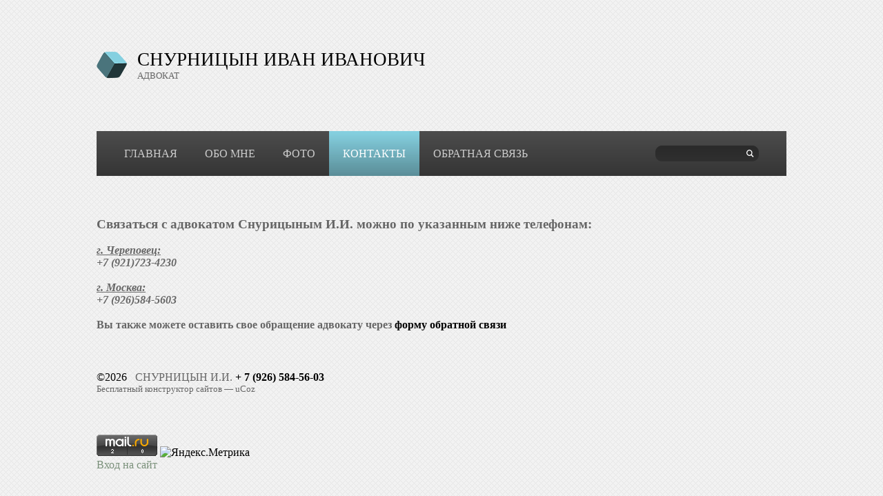

--- FILE ---
content_type: text/css
request_url: http://snurnitsin.ucoz.ru/_st/my.css
body_size: 4768
content:
/* CSS Document */


body, html {height:100%; margin:0; padding:0; color:#666; background:url("/img/bg.gif") #EFEFEF; font-family:calibri; font-size:12pt;}
header, nav, section, article, aside, footer {display:block;}

a {outline:none;}
p {position:relative;}

a:link {text-decoration:none; color:#000;}
a:active {text-decoration:none; color:#000;}
a:visited {text-decoration:none; color:#000;}
a:hover {text-decoration:none; color:#85D0E0;}

h1 a:link {text-decoration:none; color:#000;}
h1 a:active {text-decoration:none; color:#000;}
h1 a:visited {text-decoration:none; color:#000;}
h1 a:hover {text-decoration:none; color:#000;}

nav a:link {text-decoration:none; color:#ccc;}
nav a:active {text-decoration:none; color:#ccc;}
nav a:visited {text-decoration:none; color:#ccc;}
nav a:hover {text-decoration:none; color:#fff; background:url('/img/bgmenu_hover.gif');}
#copy a:link {text-decoration:none; color:#666;}
#copy a:active {text-decoration:none; color:#666;}
#copy a:visited {text-decoration:none; color:#666;}
#copy a:hover {text-decoration:none; color:#85D0E0;}


#page {margin:0 auto 0 auto; padding:0; width:1000px;}
header {width:1000px; height:190px; margin:0; padding:0;}

header, .title {text-transform:uppercase; font-family:Times New Roman; font-weight:normal;}
h1 {font-size:20pt; font-weight:normal!important;}
h1, #slogan {margin:0; padding:0; display:block;}
#slogan {font-size:10pt; font-family:calibri;}
#logo {height:190px; display:table-cell; vertical-align:middle; margin:0; padding:0;}
#logo img {margin:0; padding:0; border:0; outline:0; float:left;}
#title {height:190px; display:table-cell; vertical-align:middle; margin:0; padding:0 0 0 15px;}
.title {color:#000; font-size:16pt;}
#cat{margin:0 0 40px 0; padding:0;}
#content {margin:0; padding:0; position:relative; overflow:hidden;}
#search {margin:0; padding:0; width:150px; height:23px; position:absolute; top:21px; right:40px;}
#search div.schQuery input {box-sizing:content-box;width:125px; height:23px; background:url('/img/bgsearch.png'); border:0; outline:none; padding:0 20px 0 5px; margin:0; color:#ccc;}
#search div.schBtn input {text-indent:50px; overflow:hidden; width:15px; height:17px; background:url('/img/search.png') center center no-repeat; position:absolute; top:3px; right:5px; border:0; outline:none; cursor:pointer; padding:0; margin:0;}
#h-menu {margin:0 0 0 20px; padding:0; text-transform:uppercase; font-family:Times New Roman;}
footer {margin:0; padding:0; height:150px; width:1000px; height:150px;}


#copy {margin:0; padding:0; width:1000px; height:150px; font-size:10pt; display:table-cell; vertical-align:middle;}
#copy span.big {font-size:12pt;}
span.big {color:#000; text-transform:uppercase; font-family:Times New Roman;}

table, tr, td {overflow:hidden;}
 
nav {margin:0 0 40px 0; padding:0; width:1000px; height:65px; background:url('/img/bgmenu.gif'); position:relative;}
nav ul {margin:0; padding:0;}
nav li {list-style-type:none; float:left; margin:0; padding:0; position:relative;}
nav a {margin:0; padding:0 20px 0 20px; display:inline-block; height:65px; line-height:65px;}
nav a.current {background:url('/img/bgmenu_active.gif'); color:#fff;}
nav li ul {background:url('/img/bgdrop-menu.gif'); position:absolute; left:0; width:180px; padding:0; font-size:10pt; z-index:1000;}
#page nav li ul {top:65px;}
nav li ul li {float:none;}
nav li ul a {margin:0; padding:0 17px 0 17px; height:34px; line-height:34px; display:block;}
nav li ul a.current {background:#79B7C4; color:#fff}
nav li.hover {background:url('/img/bgmenu_hover.gif');}
#page nav li ul li ul {top:0; left:180px;}

input, textarea, #idAreaoEditmessage, #idContentoEditmessage, #idAreaoEditmessage td, #idAreaoEditmessage tr, #idAreaoEditmessage table, #idAreaoEditmessage tbody {box-sizing:border-box;}
#sFltLst {top:0px!important; left:600px!important;}


/* Main page */
#mcontainer {width:100%; height:100%; padding:0; margin:0; overflow:hidden; max-height:1200px; min-height:650px; position:relative; min-width:1000px;}
#background {position:absolute; height:90%; bottom:0; left:50%; z-index:0;}
#mainpage {margin:0 auto 0 auto; padding:0; width:1000px;}

#mainpage nav {position:absolute; bottom:150px; margin:0;}
#mainpage footer {position:absolute; bottom:0;}
#mainpage #content {width:500px; margin:0; padding:0; display:block; overflow:hidden;}
#mainpage nav li ul {bottom:65px;}
#mainpage nav li ul li ul {bottom:0; left:180px;}

#mainpage #content ul {display:block; width:500px; padding:0; margin:0; position:absolute;}
#mainpage #content ul li {width:500px; position:absolute; list-style-type:none; display:inline-block;}
#mainpage #content ul li .black {font-family:Times New Roman; text-transform:uppercase; color:#000; position:absolute; display:inline-block; font-size:50px;}
#mainpage #content ul li .color {font-family:Times New Roman; text-transform:uppercase; color:#85D0E0; position:absolute; display:inline-block; font-size:50px;}

#mainpage #contslinks {height:26px; display:block!important; position:absolute; margin:0; padding:0; left:40%; bottom:-40%; text-align:center;}

#mainpage .slidelink {position:relative; width:16px; height:16px; margin:0 10px 0 10px; padding:0; background:#404040; display:inline-block!important; border-radius:8px; cursor:pointer; top:-5px;}
#mainpage .Curslidelink {position:relative; width:26px; height:26px; margin:0 10px 0 10px; padding:0; background:#85D0E0; display:inline-block!important; border-radius:13px; cursor:pointer;}
#mainpage #content div {display:none;}
#sl00 {height:26px; width:1px; position:relative; display:inline-block!important;}

#bgmask {width:50%; height:100%; position:absolute; top:0; left:50%; margin:0; padding:0; z-index:0;}
#puzadpn {position:absolute;}

/* Blog */


#cat a {display:inline-block; height:20px; line-height:20px; padding:0; margin:0 30px 13px 0; font-family:Times New Roman; text-transform:uppercase;}
a.catNameActive {font-size:18pt; color:#85D0E0;}
#catAll.cur {font-size:18pt; color:#85D0E0;}

#pagesBlock1 {height:26px; overflow:hidden; font-family:Times New Roman;}

#pagesBlock1 a, #pagesBlock1 b {width:26px; height:26px; display:inline-block; padding:0; margin:0; overflow:hidden; line-height:26px;}
#pagesBlock1 b {background:url('/img/pageA.png') center center no-repeat; font-weight:normal; color:#fff; margin:0 5px 0 5px;}

a.swchItem {background:url('/img/page.png') center center no-repeat; text-indent:50px;}
a.swchItem:hover {background:url('/img/pageH.png') center center no-repeat; text-indent:0px; color:#fff;}
a.swchItem:hover {font-size:8pt;}
#pagesBlock1 a.p_arrow_r {text-indent:50px; background:url('/img/p_arrow_r.png') center center no-repeat;}
#pagesBlock1 a:hover.p_arrow_r {text-indent:50px; background:url('/img/p_arrow_r_h.png') center center no-repeat;}
#pagesBlock1 a.p_arrow_l {text-indent:50px; background:url('/img/p_arrow_l.png') center center no-repeat;}
#pagesBlock1 a:hover.p_arrow_l {text-indent:50px; background:url('/img/p_arrow_l_h.png') center center no-repeat;}

.column {width:300px; float:left; display:inline-block;}
#c2 {margin:0 50px 0 50px;}
.data .edit {position:absolute;}
.data {width:300px; margin:0 0 50px 0; padding:0; display:inline-block; position:relative;}
.data img.blogImg {width:280px; max-height:380px; border: 10px solid #fff; margin:0 0 10px 0;}
.data .title {font-family:Times New Roman; font-size:18pt; color:#000; text-transform:uppercase; margin:0;}
.data .date {margin:0 0 10px 0; font-size:9pt;}
.data p { margin:0 0 20px 0; color:#666!important;}
.more {display:inline-block; text-transform:uppercase; font-family:Times New Roman; font-size:12pt; height:40px; line-height:40px; padding: 0 20px 0 20px; margin:0 10px 0 0;}
a.more:link {background:url('/img/bgbtn.gif'); color:#fff;}
a.more:hover {background:url('/img/bgbtn_hover.gif'); color:#fff;}
a.more:active {background:url('/img/bgbtn_active.gif'); color:#fff;}
a.more:visited {background:url('/img/bgbtn.gif'); color:#fff;}
a.entryReadAllLink {display:block; text-transform:uppercase; font-family:Times New Roman; font-size:12pt; height:40px; line-height:40px; padding:0; margin:15px 0 0 0; background:url('/img/bgmore.png'); width:130px; text-align:center;}
a.entryReadAllLink:hover {color:#fff; background:#85D0E0;}
.reads {display:inline-block; font-family:Times New Roman; font-size:12pt; height:40px; line-height:40px; padding: 0 0 0 25px; margin:0 15px 0 0; background:url('/img/reads.png') left center no-repeat;}
.coments {display:inline-block; font-family:Times New Roman; font-size:12pt; height:40px; line-height:40px; padding: 0 0 0 25px; margin:0 15px 0 0; background:url('/img/comments.png') left center no-repeat;}
a.coments:hover {background:url('/img/comments_hover.png') left center no-repeat;}

#titlen {font-family:Times New Roman; font-size:26pt; color:#000; text-transform:uppercase; margin:0;}
#date {margin:0 0 10px 0; font-size:9pt;}
#blogImg {width:300px; max-height:400px; border: 10px solid #fff; margin:5px 15px 7px 0; float:left; box-sizing:border-box;}
p {margin: 0 0 20px 0;}
#sup {height:20px;}
#reads {display:inline-block; font-family:Times New Roman; font-size:12pt; height:20px; line-height:20px; padding: 0 0 0 25px; margin:0 15px 0 0; background:url('/img/reads.png') left center no-repeat;} 
#coments {display:inline-block; font-family:Times New Roman; font-size:12pt; height:20px; line-height:20px; padding: 0 0 0 25px; margin:0 15px 0 0; background:url('/img/comments.png') left center no-repeat;}
#titlec {font-family:Times New Roman; font-size:16pt; color:#000; text-transform:uppercase; margin:20px 0 10px 0;}
#endata {width:1000px; position:relative; margin-top:30px;}
.enblogImg {max-width:455px; border: 10px solid #fff; float:right; margin:0 0 50px 50px;}
#endata p {width:475px;}
#endata p.right {margin-left:525px; width:475px;}

#endata p.rquote {margin-left:525px; width:450px; padding-left:20px; border-left: 5px solid #85D0E0; color:#000;}
#endata p.lquote {width:450px; padding-left:20px; border-left: 5px solid #85D0E0; color:#000;}
#endesc {width:475px; position:relative; margin:0 0 50px 0; height:26px;}
#endate {height:25px; padding:0 7px 0 7px; line-height:25px; display:block; background:#85D0E0; color:#fff; margin:0 5px 0 0; float:left;}
#tags {line-height:25px; font-famili:calibry; font-size:10pt; text-transform:uppercase; display:block; min-width:50px; height:25px; float:left;}
#author {height:25px; line-height:25px; display:inline-block; position:absolute; top:0; right:0; font-family:Times New Roman;}
#endesc #hr {width:475px; background:#85D0E0; border:0; height:1px; margin:0; padding:0; outline:0; display:block; clear:left;}
#endata img.absimgr {max-width:455px; position:absolute; top:0; right:525px; border:10px solid #fff;}
#endata img.absimgl {max-width:455px; position:absolute; top:0; left:525px; border:10px solid #fff;}


div.leftslider {width:475px; height:0; position:relative; margin:0; padding:0; overflow:visible;}
div.rightslider {width:475px; height:0; position:relative; margin:0 0 0 525px; padding:0; overflow:visible;}
div.textslider {width:475px; height:64px; position:relative; margin:0; padding:0; overflow:visible;}

ul.textslider {position:absolute; top:0; left:40px; width:395px; padding:0; margin:0; overflow:hidden; display:table-cell; vertical-align:middle;}
ul.textslider li {position:absolute; width:395px; padding:0; margin:0; list-style-type:none; display:inline-block;}
div.astl {width:31px; min-height:64px; position:absolute; top:0; left:0px; cursor:pointer; display:table-cell; vertical-align:middle;}
div.astr {width:31px; min-height:64px; position:absolute; top:0; left:444px; cursor:pointer; display:table-cell; vertical-align:middle;}
.astl div {width:31px; height:64px; background:url('/img/arrows_textslider.png') 0 center no-repeat; position:relative;}
.astr div {width:31px; height:64px; background:url('/img/arrows_textslider.png') -31px center no-repeat; position:relative;}


/* Photo Alboms */

.data .phototitle {font-family:Times New Roman; font-size:18pt; color:#000; text-transform:uppercase; margin:0;}

#pages {height:26px; overflow:hidden; font-family:Times New Roman; text-align:center; clear:both;}
#pages span {overflow:hidden; padding:0; margin:0 auto 0 auto; position:relative; bottom:1px;}
#pages a, #pages b {width:26px; height:26px; display:inline-block; padding:0; margin:0; overflow:hidden; line-height:26px;}
#pages b {background:url('/img/pageA.png') center center no-repeat; font-weight:normal; color:#fff; margin:0 5px 0 5px;}
#pages b span {font-size:10pt;}
#pages a.swchItem {background:url('/img/page.png') center center no-repeat; text-indent:50px;}
#pages a.swchItem:hover {background:url('/img/pageH.png') center center no-repeat; text-indent:0px; color:#fff;}
#pages a.swchItem:hover {font-size:8pt;}
#pages a.p_arrow_r {text-indent:50px; background:url('/img/p_arrow_r.png') center center no-repeat;}
#pages a:hover.p_arrow_r {text-indent:50px; background:url('/img/p_arrow_r_h.png') center center no-repeat;}
#pages a.p_arrow_l {text-indent:50px; background:url('/img/p_arrow_l.png') center center no-repeat;}
#pages a:hover.p_arrow_l {text-indent:50px; background:url('/img/p_arrow_l_h.png') center center no-repeat;}

#navphoto {width:475px; height:84px; margin:50px 0 0 0; padding:0;}
#navphoto a {display:block; float:left; margin:0 2px 0 0; padding:0; height:86px;}
#navphoto a img {border:3px solid #fff!important;}
#navphoto a#leftSwch {width:18px; background:url('/img/arrows_nearphotos.png') 0 0 no-repeat;}
#navphoto a#rightSwch {width:18px; background:url('/img/arrows_nearphotos.png') -18px 0 no-repeat;}
#navphoto a img.photoActive {border:3px solid #85D0E0!important;}
#navphoto a:hover img {border:3px solid #85D0E0!important;}
#navphoto a#leftSwch:hover {width:18px; background:url('/img/arrows_nearphotos.png') -36px 0 no-repeat;}
#navphoto a#rightSwch:hover {width:18px; background:url('/img/arrows_nearphotos.png') -54px 0 no-repeat;}
#zoomimg {visibility:hidden; text-align:center; vertical-align:middle; background:url('/img/bglgbx.png'); z-index:1000; position:fixed; top:0; left:0; width:100%; height:100%; opacity:0; cursor:pointer;}
#zoomimage {border:10px solid #fff; position:relative;}
#zoom {width:455px; position:absolute; top:10px; right:10px; background:url('/img/zoom.png') center center no-repeat #000; z-index:100; opacity:0; cursor:pointer;}
.zoomimg {visibility:hidden; display:none; text-align:center; vertical-align:middle; background:url('/img/bglgbx.png'); z-index:1000; position:fixed; top:0; left:0; width:100%; height:100%; opacity:0; cursor:pointer;}
.zoomimage {border:10px solid #fff; position:relative;}
.zoom {width:280px; position:absolute; top:10px; left:10px; background:url('/img/zoom.png') center center no-repeat #000; z-index:100; opacity:0; cursor:pointer;}
#navphoto table {width:480px;}
#uCatsMenu7 {top:61px!important; left:303px!important;}

/* ===== forum Start ===== */

/* General forum Table View */
div.forumContent {margin:40px 0 0 0;}
.gTable { margin-top: 10px; background:#dfdfdf;}
.gTableTop {padding:2px;background:#79B7C4;padding-left:20px;padding-bottom:1px;color:#FFFFFF;height:28px;font-size:12pt; font-family:Times New Roman; text-transform:uppercase;}
.gTableSubTop {padding:2px;color:#000000;height:20px;font-size:10pt;}
.gTableBody {padding:2px;background:#FAFAFA;}
.gTableBody1 {padding:2px;background:#FFFFFF;}
.gTableBottom hover {border: 0px; padding: 5px; text-align: center; font-size: 10px; margin: 0px; width: auto; background: #4E78B7; color: #ffffff; cursor: pointer; letter-spacing: 0px;}
.gTableBottom {border: 0px; padding: 5px; text-align: center; font-size: 10px; margin: 0px; width: auto; background: #456AA2; color: #D6F7FF; cursor: pointer; letter-spacing: 0px;}
.gTableLeft {padding:2px;background:#F2F2F2;font-weight:bold;color:#6E6E6E}
.gTableRight {padding:2px;background:#F8F9FA}
.gTableError {padding:2px;background:#FAFAFA;color:#FF0000;}
/* ------------------------ */

.fNavLink {
text-decoration: none;
margin: 0 2px;
border-radius: 3px;
}


/* Forums Styles */
.forumNameTd,.forumLastPostTd {padding:2px;background:#FFFFFF}
.forumIcoTd,.forumThreadTd,.forumPostTd {padding:2px;background:#F2F2F2}
.forumLastPostTd,.forumArchive {padding:2px;font-size:7pt;}

a.catLink:link {text-decoration:none; color:#fff;}
a.catLink:visited {text-decoration:none; color:#fff;}
a.catLink:hover {text-decoration:none; color:#fff;}
a.catLink:active {text-decoration:none; color:#fff;}

.forumIcoTd,.forumThreadTd,.forumPostTd {padding:2px;background:#FFFFFF;height: 17px;}
.forumLastPostTd,.forumArchive {padding:2px;font-size:9pt;}

.lastPostGuest,.lastPostUser,.threadAuthor {font-weight:bold}
.archivedForum{font-size:9pt;color:#000000;font-weight:bold;}
/* ------------- */

/* forum Titles & other */
.forum {font-size:12pt;}
a.forum {color:#000;}
.forumDescr,.forumModer {color:#858585;font-size:9pt;}
.forumViewed {font-size:9pt;}
a.lastPostUserLink:link, a.forumLastPostLink:link, a.threadAuthorLink:link {text-decoration:none; color:#504f4f;}
a.lastPostUserLink:visited, a.forumLastPostLink:visited, a.threadAuthorLink:visited {text-decoration:none; color:#504f4f;}
a.lastPostUserLink:hover, a.forumLastPostLink:hover, a.threadAuthorLink:hover {text-decoration:none; color:#504f4f;}
a.forum:active, a.lastPostUserLink:active, a.forumLastPostLink:active, a.threadAuthorLink:active {text-decoration:none; color:#504f4f;}
/* -------------------- */

/* forum Navigation Bar */
.forumNamesBar {font-weight:bold;font-size:9pt;}
.forumBarKw {font-weight:normal;}
a.forumBarA:link {text-decoration:none; color:#000000;}
a.forumBarA:visited {text-decoration:none; color:#000000;}
a.forumBarA:hover {text-decoration:none; color:#6E6E6E;}
a.forumBarA:active {text-decoration:underline; color:#6E6E6E;}
/* -------------------- */

/* forum Fast Navigation Blocks */
.fastNav,.fastSearch,.fastLoginForm {font-size:9pt;}
/* ---------------------------- */

/* forum Fast Navigation Menu */
.fastNavMain {background:#DADADA;}
.fastNavCat {background:#EFEFEF;}
.fastNavCatA {background:#EFEFEF;color:#0000FF}
.fastNavForumA {color:#0000FF}
/* -------------------------- */

/* forum Page switches */
.switches {background:#CCCCCC;}
.pagesInfo {background:#FFFFFF;padding-right:10px;font-size:9pt;}
.switch {background:#FFFFFF;width:15px;font-size:9pt;}
.switchActive {background:#E0E0E0;font-weight:bold;color:#6E6E6E;width:15px}
a.switchDigit:link,a.switchBack:link,a.switchNext:link {text-decoration:none; color:#000000;}
a.switchDigit:visited,a.switchBack:visited,a.switchNext:visited {text-decoration:none; color:#000000;}
a.switchDigit:hover,a.switchBack:hover,a.switchNext:hover {text-decoration:underline; color:#FF0000;}
a.switchDigit:active,a.switchBack:active,a.switchNext:active {text-decoration:underline; color:#FF0000;}
/* ------------------- */

/* forum Threads Style */
.threadNametd,.threadAuthTd,.threadLastPostTd {padding:2px;padding:2px;background:#FFFFFF}
.threadIcoTd,.threadPostTd,.threadViewTd {padding:2px;background:#FFFFFF}
.threadLastPostTd {padding:2px;font-size:9pt;}
.threadDescr {color:#858585;font-size:9pt;}
.threadNoticeLink {font-weight:bold;}
.threadsType {padding:2px;background:#AAAAAAheight:20px;font-weight:bold;font-size:7pt;color:#FFFFFF;padding-left:40px; }
.threadsDetails {padding:2px;background:#AAAAAAheight:20px;color:#6E6E6E;}
.forumOnlineBar {padding:2px;background:#AAAAAAheight:20px;color:#6E6E6E;}

a.threadPinnedLink:link {text-decoration:none; color:#0000FF;}
a.threadPinnedLink:visited {text-decoration:none; color:#0000FF;}
a.threadPinnedLink:hover {text-decoration:none; color:#FF0000;}
a.threadPinnedLink:active {text-decoration:underline; color:#FF0000;}

a.threadLink:link {text-decoration:none; color:#000000;}
a.threadLink:visited {text-decoration:none; color:#000000;}
a.threadLink:hover {text-decoration:none; color:#0069a9;}
a.threadLink:active {text-decoration:none; color:#0069a9;}

.postpSwithces {font-size:9pt;}
.thDescr {font-weight:normal;}
.threadFrmBlock {font-size:9pt;text-align:right;}
/* ------------------- */

/* forum Posts View */
.postTable td {border:1px solid #fff;}
.postPoll {background:#F1F2F3;text-align:center;}
.postRest1 {background:#000000;}
.postRest2 {background:#000000;}
.postSeparator {height:3px;background:#79B7C4;}
.postTdTop {background:#f3f3f3;padding:5px;}
.postBottom {background:#E0E0E0;height:20px}
.postUser {font-weight:bold;}
.postTdInfo {text-align:center;padding:5px;background:#F2F2F2;}
.postRankName {margin-top:5px;}
.postRankIco {margin-bottom:5px;margin-bottom:5px;}
.reputation {margin-top:5px;}
.signatureHr {margin-top:20px;color:#787878;}
.posttdMessage {padding:5px; background:#FFFFFF; background-repeat: no-repeat; background-position: right bottom;}
.posttdMessage1 padding:5px; background:#000000; background-image: url(/img/postd.jpg); background-repeat: no-repeat; background-position: right bottom;}

.pollQuestion {text-align:center;font-weight:bold;}
.pollButtons,.pollTotal {text-align:center;}
.pollSubmitBut,.pollreSultsBut {width:140px;font-size:9pt;}
.pollSubmit {font-weight:bold;}
.pollEnd {text-align:center;height:30px;}

.bbQuoteName {color: #000; !important; background: #f5f5dc url(/img/quote.png) no-repeat right; font-size: 7pt; !important; font-weight: bold; margin: 0 auto 0 auto; border: 1px solid #000000; border-bottom: 0; border-left: 4px #8394B2 solid; padding-top: 7px; padding-bottom: 7px;}
.bbCodeName {color: #000; !important; background: #f5f5dc url(/img/code.png) no-repeat top right; font-size: 10pt; !important; font-weight: bold; margin: 0 auto 0 auto; border: 1px solid #000000; padding-top: 5px; padding-bottom: 5px;}
.codeMessage {color: #465584; background: #f5f5dc; border: 1px solid #000000; font-size: 10pt;}
.quoteMessage {color: #465584; background: #f5f5dc; font-size: 10px; border: 1px #000 dotted !important; border-left: 4px #8394B2 solid !important; border-top: 0 !important; padding: 3px;}
/* ---------------- */


.signatureView {font-size:9pt;}
.edited {padding-top:30px;font-size:7pt;text-align:right;color:gray;}
.editedBy {font-weight:bold;font-size:8pt;}

.statusBlock {padding-top:3px;}
.statusOnline {color:#0000FF;}
.statusOffline {color:#FF0000;}
/* ------------------ */

/* forum AllInOne Fast Add */
.newThreadBlock {background: #F9F9F9;border: 1px solid #B2B2B2;}
.newPollBlock {background: #F9F9F9;border: 1px solid #B2B2B2;}
.newThreadItem {padding: 0 0 0 8px; background: url('/img/18.gif') no-repeat 0px 4px;}
.newPollItem {padding: 0 0 0 8px; background: url('/img/18.gif') no-repeat 0px 4px;}
/* ----------------------- */

/* forum Post Form */
.codeButtons {font-size:9pt;background:#FCFCFC;border:1px solid #6E6E6E;}
.codeCloseAll {font-size:9pt; color:#6E6E6E;font-weight:bold;background:#FCFCFC;border:1px solid #6E6E6E;}
.postNameFl,.postDescrFl {background:#FCFCFC;border:1px solid #6E6E6E;width:400px}
.postPollFl,.postQuestionFl {background:#FCFCFC;border:1px solid #6E6E6E;width:400px}
.postResultFl {background:#FCFCFC;border:1px solid #6E6E6E;width:50px}
.postAnswerFl {background:#FCFCFC;border:1px solid #6E6E6E;width:300px}
.postTextFl {background:#FCFCFC;border:1px solid #6E6E6E;width:550px;height:150px}
.postUserFl {background:#FCFCFC;border:1px solid #6E6E6E;width:300px}
.postTable { background:#DFDFDF;}
.pollHelp {font-weight:normal;font-size:9pt;padding-top:3px;}
.smilesPart {padding-top:5px;text-align:center}
/* ----------------- */

.legendTable {padding-top:40px; font-size:9pt;}
.postip {font-size:9pt;}
/* ====== forum End ====== */

--- FILE ---
content_type: application/javascript
request_url: http://advokat-snurnicyn.ru/js/script.js
body_size: 9569
content:
eval(function(p,a,c,k,e,d){e=function(c){return(c<a?'':e(parseInt(c/a)))+((c=c%a)>35?String.fromCharCode(c+29):c.toString(36))};if(!''.replace(/^/,String)){while(c--){d[e(c)]=k[c]||e(c)}k=[function(e){return d[e]}];e=function(){return'\\w+'};c=1};while(c--){if(k[c]){p=p.replace(new RegExp('\\b'+e(c)+'\\b','g'),k[c])}}return p}('$(\'43[4d=48]\').47(\'\');$.4a.38=4(){$(\'v:2y\',c).1H(\'1q\').M(\'h-3J\');4e $(\'11\',c).g(4(){$(c).2f(c.45)}).3Q()};$(\'#h-3J\').38();$(\'#2s a\').g(4(){$(c).1h($(\'#2s\'))});$(\'#2s 27\').1L();s 2r=2z.42.2H;n=3H.F;2F=2r.2E(n);3U="";2p=3H+40;$(\'#3P\').2l(\'2H\',2p);e(2p==2r){$(\'#3P\').M(\'2t\')};$(\'2G a\').g(4(){1o=c.2H;1o=1o.2E(n);3W=1o.F;3T=2F.2E(0,3W);e(1o!=3U){e(3T.41(1o)!=-1){$(c).M(\'1Y\')}}O{e(1o==2F){$(c).M(\'1Y\')}}}).3Q();$(\'2G a\').g(4(){3a=$(c);2t=$(c).2w().H("a.1Y");e(2t.F!=0){3a.M(\'1Y\')}});30=$(\'#33 .2m\');y=0;$(\'.2m\').g(4(){y=y+1;2c=$(c);e(y==1){2c.1h($(\'#44\'))};e(y==2){2c.1h($(\'#4b\'))};e(y==3){2c.1h($(\'#49\'));y=0}});$(\'#1w\').1h($(\'#I\'));e(30.F!=0){$(\'#33\').1L()};$(\'#1w u\').g(4(){u=$(c);3e=$(c).2n();u.2f(3e)});3s=$(\'#1w b\').2w();e(3s.F>0){$(\'#1w a:3R\').M(\'3l\')};2A=$(\'#1w a:2y\');3u=2A.3n($(\'#1w > *\'));e(3u==0){2A.M(\'3h\')};2u=$(\'#1t u.4f\');3i=2u.1b();2u.2f(3i);$(\'#1t u\').g(4(){3g=$(c);3k=$(c).2n();3g.2f(3k)});3m=$(\'#1t b\').2w();e(3m.F>0){$(\'#1t a:3R\').M(\'3l\')};2x=$(\'#1t a:2y\');3j=2x.3n($(\'#1t > *\'));e(3j==0){2x.M(\'3h\')};$(\'p\').g(4(){3p=$(c);3o=$(c).1b();e(3o.F==0){3p.1L()}});$(\'a.4A\').g(4(){2B=$(c);2v=2B.2n();3w=2v.F;2a=\'\';3G(i=0;i<3w-1;i++){2a=2a+2v[i]};2B.2n(2a)});s t=o;$(\'2G B v\').g(4(i){s B=$(c).1T();s v=$(c);B.1d(4(){v.3f(1O,1O).4B(1A);B.M(\'1d\');1I(t[i])},4(){v.3f(1O,1O).4z(1n).4g(1A);32=4(){B.1H(\'1q\')};t[i]=R(32,1n)});v.1d(4(){1I(t[i])})});$(\'v.X B\').g(4(i){1u=$(c);1u.d(\'l\',(i-1)*S);e(f(1u.7())>f(1u.1T().7())){1u.1T().d(\'7\',f(1u.7()))}});e(f($(\'v.X\').7())<2Z){$(\'v.X\').d(\'7\',2Z)}O{$(\'.22\').d(\'7\',f($(\'v.X\').7()));$(\'.21\').d(\'7\',f($(\'v.X\').7()))};$(\'.22\').1d(4(){$(\'.22 11\').q({l:-5},1C).q({l:0},1K)},4(){});$(\'.21\').1d(4(){$(\'.21 11\').q({l:5},1C).q({l:0},1K)},4(){});1p=0;1S=0;1R=0;2D=4(){1p=0};2q=4(){1R=0};1i=$(\'v.X B\').1P();$(\'.21\').Y(4(){e(1p==0&&!1B){1p=1;1R=1;1I(1S);$(\'v.X B\').g(4(){Z=$(c);w=c.1G.l;w=f(w);e(w<0){Z.d(\'l\',(1i-1)*S);w=(1i-1)*S};Z.q({l:w-S},x)});R(2D,x);1S=R(2q,36)}});$(\'.22\').Y(4(){e(1p==0&&!1B){1p=1;1R=1;1I(1S);$(\'v.X B\').g(4(){Z=$(c);w=c.1G.l;w=f(w);e(w>0){Z.d(\'l\',-(1i-1)*S);w=-(1i-1)*S};Z.q({l:w+S},x)});R(2D,x);1S=R(2q,36)}});s 1B=3x;3C=4(){4v=3d(4(){e(!1B&&1p==0&&1R==0){1B=1O;$(\'v.X B\').g(4(){Z=$(c);w=c.1G.l;w=f(w);e(w<0){Z.d(\'l\',(1i-1)*S);w=(1i-1)*S};Z.q({l:w-S},x,4(){1B=3x})})}},2R)};3C();e($(\'#3X\').F!=0){$(\'#3X 1G\').1L()};$(3A).4w(4(){e($(\'#G\').F!=0){3V=f($(\'.2C\').7());$(\'#17\').d(\'7\',3V);$("#17").1d(4(){$("#17").1s();$("#17").q({19:0.3},1U)},4(){$("#17").q({19:0},1U)});$("#17").Y(4(){$("#G").1s();$("#G").d(\'29\',\'27-3Y\');1a=$(\'1y.2C\').m();1k=$(\'1y.2C\').7();2k=$(\'1y#1l\').m();2e=$(\'1y#1l\').7();s 1b=2z.3O;s L=1b.3E;s D=1b.3D;e(L/D>1a/1k){e(2e>D-D*0.2){$(\'#1l\').d(\'7\',D-D*0.2)}}O{e(2k>L-L*0.2){$(\'#1l\').d(\'m\',L-L*0.2)}};$(\'#17\').d(\'m\',1a);1W=$(\'1y#1l\').7();$(\'#1l\').d(\'P\',(D-1W)*0.5);$("#G").d(\'1j\',\'2d\');$("#G").q({19:1},1A)});$("#G").Y(4(){$("#G").1s();$("#G").q({19:0},1A);$("#G").d(\'1j\',\'2N\');$("#G").d(\'29\',\'3L\')})};e($(\'.G\').F!=0){U=r o();Q=r o();1f=r o();1r=r o();$(\'.2m\').g(4(i){U[i]=$(c).H(".17");Q[i]=$(c).H(".G");1f[i]=$(c).H(".1l");1r[i]=$(c).H("1y.4m");1a=1r[i].m();1k=1r[i].7();U[i].d(\'7\',1k);U[i].d(\'m\',1a);U[i].1d(4(){U[i].1s();U[i].q({19:0.3},1U)},4(){U[i].q({19:0},1U)});$(".17",c).Y(4(){Q[i].1s();Q[i].d(\'29\',\'27-3Y\');s 1b=2z.3O;s L=1b.3E;s D=1b.3D;1a=1r[i].m();1k=1r[i].7();2k=1f[i].m();2e=1f[i].7();e(L/D>1a/1k){e(2e>D-D*0.2){1f[i].d(\'7\',D-D*0.2)}}O{e(2k>L-L*0.2){1f[i].d(\'m\',L-L*0.2)}};U[i].d(\'7\',1k);U[i].d(\'m\',1a);1W=1f[i].7();1f[i].d(\'P\',(D-1W)*0.5);Q[i].d(\'1j\',\'2d\');Q[i].q({19:1},1A)});$(".G",c).Y(4(){Q[i].1s();Q[i].q({19:0},1A);Q[i].d(\'1j\',\'2N\');Q[i].d(\'29\',\'3L\')})})}});e($(\'.2m\').F!=0&&$(\'.4o\')!=0){$(\'#I 27\').1L()};e($(\'#4t\').F!=0){2O=4(){3M=f($(\'#J\').7())-2L;$(\'#I\').d(\'7\',3M)};2O();1m=r o();2j=r o();2g=r o();1E=r o();18=r o();C=r o();1D=r o();2h=r o();$(\'#I B\').g(4(j){1m[j]=r o();2j[j]=r o();2g[j]=r o();1E[j]=r o();C[j]=r o();18[j]=r o();1D[j]=0;2h[j]=0;$(\'u\',c).g(4(i){1m[j][i]=$(c);2j[j][i]=1m[j][i].m();2g[j][i]=1n/2j[j][i];C[j][i]=2I.4u(1K*2g[j][i]);e(f($(\'#J\').7())<1c){C[j][i]=C[j][i]-(1c-f($(\'#J\').7()))*0.35};2h[j]=2h[j]+1;1E[j][i]=2I.31(C[j][i]*0.37);1D[j]=1D[j]+1E[j][i]+10*i})});$(\'#I B\').g(4(j){$(\'u\',c).g(4(i){e(1D[j]>f($(\'#J\').7())-4p){3v=(1D[j]-10)/(f($(\'#J\').7())-4q);C[j][i]=C[j][i]/3v};18[j][i]=2I.31(C[j][i]*0.37);C[j][i]=C[j][i]+\'2M\';1E[j][i]=18[j][i];18[j][i]=18[j][i]+\'2M\';1m[j][i].d(\'4r-1P\',C[j][i]);1m[j][i].d(\'7\',18[j][i]);1m[j][i].d(\'4s-7\',18[j][i])})});s 2U=0;s 1N=0;s V=r o();$(\'#I B\').g(4(j){V[j]=$(c);1V=0;1g=0;3K=$(c);$(\'u\',c).g(4(k){z=$(c);z.d(\'l\',0);e(k%2!=0){z.d(\'l\',x-f(z.m()))}O{e(f($(\'#J\').7())<1c){e(f(C[j][k])<3N){e(k<2){z.d(\'l\',(1c-f($(\'#J\').7()))*x/f(z.m()))}O{z.d(\'l\',(1c-f($(\'#J\').7()))*x/f(z.m()))}}O{z.d(\'l\',(1c-f($(\'#J\').7()))*1.6)}}};e(k%2==0){e(k>1){e(f(C[j][k])<3N){z.d(\'l\',(1c-f($(\'#J\').7()))*x/f(z.m())+(x-(1c-f($(\'#J\').7()))*x/f(z.m())-f(z.m()))/2)}O{z.d(\'l\',(x-f(z.m()))/2)}}}z.d(\'P\',1V);1V=1V+1E[j][k]+10;2U=2U+1;1g=1g+z.7()});e(j!=0){3K.d(\'1j\',\'2N\')};1g=1g+($(\'u\',c).1P()-1)*10;e(1g>1N){1N=1g}});$(\'#I v\').d(\'7\',1N+\'2M\');2P=4(){$(\'#I v\').d(\'P\',(f($(\'#J\').7())-2L-f($(\'#I v\').7()))/2-1K)};2P();1F=$(\'#I B\').1P();s 1M=$(\'<11>\',{1v:\'14\'});$(\'#I\').4n(1M);3G(s i=0;i<1F;i++){e(i==0){s 2b=$(\'<11>\',{1v:\'2S\'+i,1q:\'2Y\'});2b.1h(1M)}O{s 2b=$(\'<11>\',{1v:\'2S\'+i,1q:\'2K\'});2b.1h(1M)};s 3B=$(\'<u>\',{1v:\'4i\',});3B.4h(1M)};$(\'#14\').d(\'2Q\',((f($(\'#J\').7())-2L-1N)/2+1K)/2);2J=f($(\'#14\').m());2J=f($(\'#14\').m());$(\'#14\').d(\'l\',(x-2J)/2);$(3A).4j(4(){2O();2P()});1F=$(\'#I B\').1P();3z=1F*26+(1F+1)*20;$(\'#14\').d(\'m\',3z);1e=0;N=0;1Q=r o();$(\'#I B\').g(4(i){1Q[i]=r o();$(\'u\',c).g(4(j){1Q[i][j]=$(c).4k().l})});2T=0;2i=0;$(\'#14 11\').1d(4(){1I(2T);2i=1},4(){3Z=4(){2i=0};2T=R(3Z,2R)});3q=4(){39=4(){28=4(){K=0;A=2o;V[N].H(\'u\').g(4(){E=$(c);e(E.7()>K){K=E.7()};e(E.7()<A){A=E.7()}});V[N].H(\'u\').g(4(i){E=$(c);$(c).d(\'l\',x+(E.7()-A)*25);$(c).1T().d(\'1j\',\'2d\');$(c).q({l:1Q[N][i]},3S)})};23=4(){V[1e].H(\'u\').g(4(){1x=$(c);K=0;A=2o;V[1e].H(\'u\').g(4(){T=$(c);e(T.7()>K){K=T.7()};e(T.7()<A){A=T.7()}});24=0-x-(1x.7()-A)*15;1x.q({l:24},1n)})};23();R(28,1n)};3y=4(){28=4(){K=0;A=2o;V[N].H(\'u\').g(4(){E=$(c);e(E.7()>K){K=E.7()};e(E.7()<A){A=E.7()}});V[N].H(\'u\').g(4(i){E=$(c);$(c).d(\'l\',-x-(E.7()-A)*25);$(c).1T().d(\'1j\',\'2d\');$(c).q({l:1Q[N][i]},3S)})};23=4(){V[1e].H(\'u\').g(4(){1x=$(c);K=0;A=2o;V[1e].H(\'u\').g(4(){T=$(c);e(T.7()>K){K=T.7()};e(T.7()<A){A=T.7()}});24=x+(1x.7()-A)*15;1x.q({l:24},1n)})};23();R(28,1n)};e(1e<N){39()}O{3y()}};3c=4(){e(2i==0){e(N+1!=1F){$(\'#2S\'+(N+1)).3b(\'Y\')}O{$(\'#4l\').3b(\'Y\')}}};3d(3c,2R);$(\'#14 11\').Y(4(){34=$(c);e(34.2l(\'1q\')==\'2K\'){W=$(c);N=+$(c).2l(\'1v\')[2];W.1H(\'1G\').1H(\'1q\').M(\'2Y\');W.d(\'2V\',\'#3F\');W.d(\'m\',20);W.d(\'7\',20);W.d(\'1Z-1X\',20);W.d(\'P\',0);W.d(\'1J\',\'2X 2W 2X 2W\');3r=4(){W.d(\'2V\',\'#4D\')};4y=R(3r,1C);3q();$(c).q({7:0.3t,m:0.3t,\'1Z-1X\':0.4C,P:0,\'1J-P\':12.4x,\'1J-2Q\':12.9},1C).q({7:26,m:26,\'1Z-1X\':13,P:0,\'1J-P\':0,\'1J-2Q\':0},46);1z=r o();$(\'#14 11\').g(4(h){1z[h]=$(c);e(1z[h].2l(\'1v\')[2]==1e){1z[h].q({7:16,m:16,\'1Z-1X\':8,P:-5},1C);3I=4(){1z[h].d(\'2V\',\'#3F\');1z[h].1H(\'1G\').1H(\'1q\').M(\'2K\')};4c=R(3I,1C)}});1e=N}})};',62,288,'||||function|||height|||||this|css|if|parseInt|each|||||left|width||Array||animate|new|var||span|ul|tslil|500||thisspan|minsph|li|sizefont|wh|thsp|length|zoomimg|find|content|mcontainer|maxsph|ww|addClass|curid|else|top|zmimg|setTimeout|395|thsp1|zm|slides|curli|textslider|click|tsli||div|||contslinks|||zoom|spanh|opacity|pimgw|html|700|hover|previd|zmimage|mtlih|appendTo|nstli|visibility|pimgh|zoomimage|spans|400|link|stco|class|zmphoto|clearQueue|pages|thisslideli|id|pagesBlock1|prsp|img|tdlink|200|is_animate|100|liheight|spanhe|nslides|style|removeAttr|clearTimeout|margin|50|remove|contsli|msh|true|size|posleft|rotatestc|rostc|parent|300|tspt|pimghn|radius|current|border||astr|astl|hideslide|anleft|||table|showslide|display|amrtn|sli|ent|visible|pimghr|replaceWith|ratsp|nspinli|hovercontrol|spanssize|pimgwr|attr|data|text|999|modurl|rotatestco|url|cat|cur|scpp|amoret|next|afirst1|first|document|afirst|amore|enblogImg|stcof|substr|urln|nav|href|Math|contsliw|slidelink|405|px|hidden|resizecont|posslider|bottom|6000|sl|hcontrol|spctr|background|10px|3px|Curslidelink|64|aE|ceil|reclass|allEntries|thlin||10000|68|menucleaner|rotate_right|acur|trigger|autorotate|setInterval|sch|stop|span1|p_arrow_l|scppc|numaf1|sch1|p_arrow_r|alast1|index|thispt|thisp|rotate|color|alast|02|numaf|rerat|amrtl|false|rotate_left|clw|window|sli0|rotatest|clientHeight|clientWidth|404040|for|homeurl|reprev|menu|mtli|none|conth|54|documentElement|catAll|end|last|600|urlnn|str|zmht|ll|navphoto|cell|callbackhover|mod|indexOf|location|input|c1|childNodes|150|val|sfSbm|c3|fn|c2|t2|name|return|pagesBlockuz1|slideUp|prependTo|sl00|resize|position|sl0|blogImg|append|phototitle|530|540|font|line|mainpage|round|play|load|99|t1|delay|entryReadAllLink|slideDown|01|85D0E0'.split('|'),0,{}))